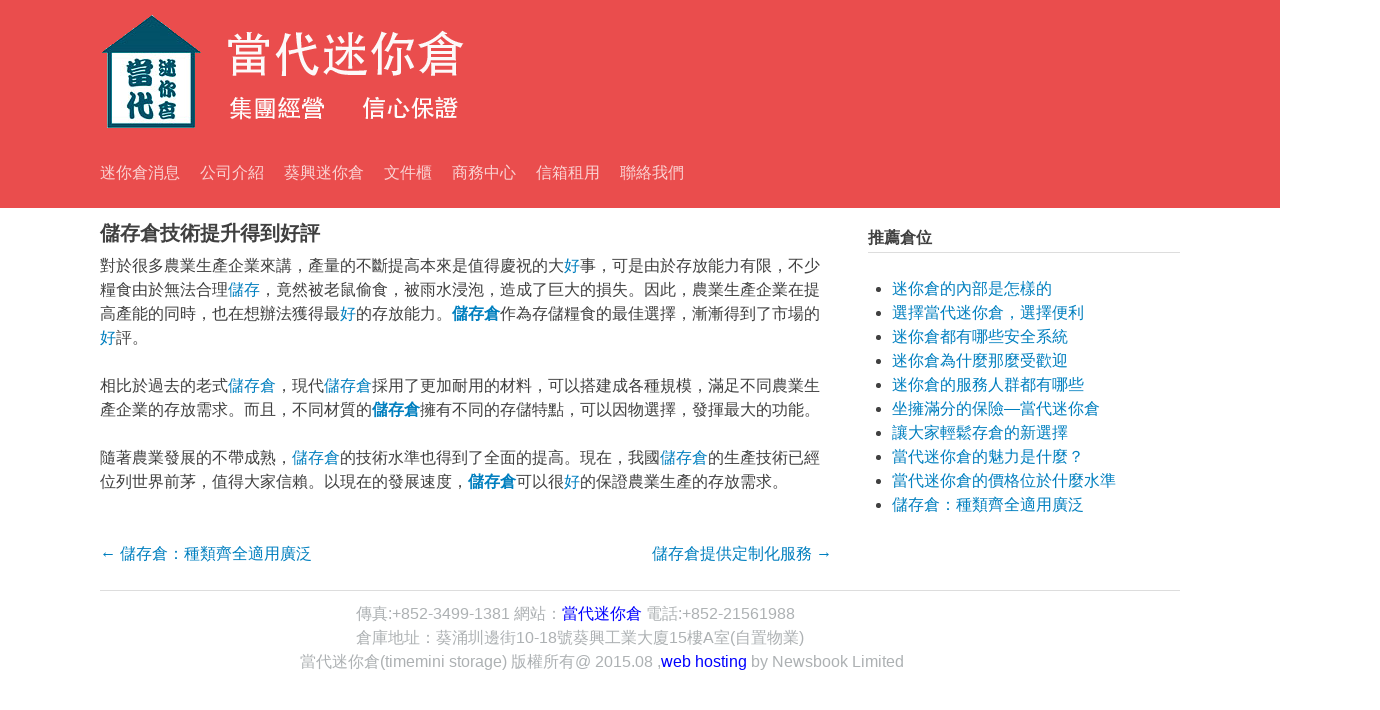

--- FILE ---
content_type: text/html; charset=UTF-8
request_url: http://www.kwaihingstorage.com/mini-storage-hk/?p=141
body_size: 12624
content:
<!DOCTYPE html>
<html lang="zh-TW">
<head>
<meta charset="UTF-8">
<meta name="viewport" content="width=device-width, initial-scale=1">
<title>儲存倉技術提升得到好評 | </title>
<link rel="profile" href="http://gmpg.org/xfn/11">
<link rel="pingback" href="http://www.kwaihingstorage.com/mini-storage-hk/xmlrpc.php">
<!--[if lt IE 9]>
<script src="http://www.kwaihingstorage.com/mini-storage-hk/wp-content/themes/four-years/js/html5shiv.js"></script>
<![endif]-->
<link rel="alternate" type="application/rss+xml" title="訂閱  &raquo;" href="http://www.kwaihingstorage.com/mini-storage-hk/?feed=rss2" />
<link rel="alternate" type="application/rss+xml" title="訂閱  &raquo; 迴響" href="http://www.kwaihingstorage.com/mini-storage-hk/?feed=comments-rss2" />
		<script type="text/javascript">
			window._wpemojiSettings = {"baseUrl":"http:\/\/s.w.org\/images\/core\/emoji\/72x72\/","ext":".png","source":{"concatemoji":"http:\/\/www.kwaihingstorage.com\/mini-storage-hk\/wp-includes\/js\/wp-emoji-release.min.js?ver=4.3.1"}};
			!function(a,b,c){function d(a){var c=b.createElement("canvas"),d=c.getContext&&c.getContext("2d");return d&&d.fillText?(d.textBaseline="top",d.font="600 32px Arial","flag"===a?(d.fillText(String.fromCharCode(55356,56812,55356,56807),0,0),c.toDataURL().length>3e3):(d.fillText(String.fromCharCode(55357,56835),0,0),0!==d.getImageData(16,16,1,1).data[0])):!1}function e(a){var c=b.createElement("script");c.src=a,c.type="text/javascript",b.getElementsByTagName("head")[0].appendChild(c)}var f,g;c.supports={simple:d("simple"),flag:d("flag")},c.DOMReady=!1,c.readyCallback=function(){c.DOMReady=!0},c.supports.simple&&c.supports.flag||(g=function(){c.readyCallback()},b.addEventListener?(b.addEventListener("DOMContentLoaded",g,!1),a.addEventListener("load",g,!1)):(a.attachEvent("onload",g),b.attachEvent("onreadystatechange",function(){"complete"===b.readyState&&c.readyCallback()})),f=c.source||{},f.concatemoji?e(f.concatemoji):f.wpemoji&&f.twemoji&&(e(f.twemoji),e(f.wpemoji)))}(window,document,window._wpemojiSettings);
		</script>
		<style type="text/css">
img.wp-smiley,
img.emoji {
	display: inline !important;
	border: none !important;
	box-shadow: none !important;
	height: 1em !important;
	width: 1em !important;
	margin: 0 .07em !important;
	vertical-align: -0.1em !important;
	background: none !important;
	padding: 0 !important;
}
</style>
<link rel='stylesheet' id='four-years-style-css'  href='http://www.kwaihingstorage.com/mini-storage-hk/wp-content/themes/four-years/style.css?ver=4.3.1' type='text/css' media='all' />
<link rel="EditURI" type="application/rsd+xml" title="RSD" href="http://www.kwaihingstorage.com/mini-storage-hk/xmlrpc.php?rsd" />
<link rel="wlwmanifest" type="application/wlwmanifest+xml" href="http://www.kwaihingstorage.com/mini-storage-hk/wp-includes/wlwmanifest.xml" /> 
<link rel='prev' title='儲存倉：種類齊全適用廣泛' href='http://www.kwaihingstorage.com/mini-storage-hk/?p=139' />
<link rel='next' title='儲存倉提供定制化服務' href='http://www.kwaihingstorage.com/mini-storage-hk/?p=143' />
<meta name="generator" content="WordPress 4.3.1" />
<link rel='canonical' href='http://www.kwaihingstorage.com/mini-storage-hk/?p=141' />
<link rel='shortlink' href='http://www.kwaihingstorage.com/mini-storage-hk/?p=141' />
<style type="text/css">#page:before, #masthead { background-color: #ea4d4d; }</style>
<!-- kwaihingstorage.com Baidu tongji analytics -->
<script>
var _hmt = _hmt || [];
(function() {
var hm = document.createElement("script");
hm.src = "//hm.baidu.com/hm.js?77e224051f2fd9695bf4b3b74d12f26c";
var s = document.getElementsByTagName("script")[0];
s.parentNode.insertBefore(hm, s);
})();
</script>

</head>

<body class="single single-post postid-141 single-format-standard group-blog">
<div id="page" class="hfeed site">

	<header id="masthead" class="site-header" role="banner">
		<div class="site-branding">
			<h1 class="site-title display-logo"><a href="http://www.kwaihingstorage.com/mini-storage-hk/" title="" rel="home"><img alt="" src="http://www.kwaihingstorage.com/mini-storage-hk/wp-content/uploads/2015/10/logo5.png" /></a></h1>		</div>
		<input type="checkbox" id="primary-menu"/>
		<nav id="site-navigation" class="main-navigation" role="navigation">
			<label for="primary-menu"  class="menu-toggle">Menu</label>
			<a class="skip-link screen-reader-text" href="#content">Skip to content</a>

			<div class="menu-%e8%bf%b7%e4%bd%a0%e5%80%89-container"><ul id="menu-%e8%bf%b7%e4%bd%a0%e5%80%89" class="nav-menu"><li id="menu-item-54" class="menu-item menu-item-type-custom menu-item-object-custom menu-item-home menu-item-54"><a href="http://www.kwaihingstorage.com/mini-storage-hk/">迷你倉消息</a></li>
<li id="menu-item-7" class="menu-item menu-item-type-custom menu-item-object-custom menu-item-7"><a href="http://www.kwaihingstorage.com/history.html">公司介紹</a></li>
<li id="menu-item-8" class="menu-item menu-item-type-custom menu-item-object-custom menu-item-8"><a href="http://www.kwaihingstorage.com/kwaichung-storage-kwaihing.html">葵興迷你倉</a></li>
<li id="menu-item-9" class="menu-item menu-item-type-custom menu-item-object-custom menu-item-9"><a href="http://www.kwaihingstorage.com/kwuntong-cabinet-selwyn.html">文件櫃</a></li>
<li id="menu-item-10" class="menu-item menu-item-type-custom menu-item-object-custom menu-item-10"><a href="http://www.kwaihingstorage.com/businessoffice.html">商務中心</a></li>
<li id="menu-item-11" class="menu-item menu-item-type-custom menu-item-object-custom menu-item-11"><a href="http://www.kwaihingstorage.com/mailbox.html">信箱租用</a></li>
<li id="menu-item-16" class="menu-item menu-item-type-custom menu-item-object-custom menu-item-16"><a href="http://www.kwaihingstorage.com/contact.html">聯絡我們</a></li>
</ul></div>		</nav><!-- #site-navigation -->
	</header><!-- #masthead -->

	<div id="content" class="site-content">

	<div id="primary" class="content-area">
		<main id="main" class="site-main" role="main">

		
			
<article id="post-141" class="post-141 post type-post status-publish format-standard hentry category-kwaihingstorage">
	<header class="entry-header">
		<h1 class="entry-title">儲存倉技術提升得到好評</h1>

		<div class="entry-meta">
			<span class="posted-on"></span><span class="byline"> </span>		</div><!-- .entry-meta -->
	</header><!-- .entry-header -->
			<div class="entry-content">
	
		<p>對於很多農業生產企業來講，產量的不斷提高本來是值得慶祝的大<span class='wp_keywordlink'><a href="http://www.kwaihingstorage.com/kwaichung-storage-kamfu.html" title="好" target="_blank">好</a></span>事，可是由於存放能力有限，不少糧食由於無法合理<span class='wp_keywordlink'><a href="http://www.kwaihingstorage.com/tsuenwan-cabinet-lungshing.html" title="儲存" target="_blank">儲存</a></span>，竟然被老鼠偷食，被雨水浸泡，造成了巨大的損失。因此，農業生產企業在提高產能的同時，也在想辦法獲得最<span class='wp_keywordlink'><a href="http://www.kwaihingstorage.com/kwaichung-storage-kamfu.html" title="好" target="_blank">好</a></span>的存放能力。<strong><span class='wp_keywordlink'><a href="http://www.kwaihingstorage.com/tsuenwan-storage-tsuenwan.html" title="儲存倉" target="_blank">儲存倉</a></span></strong>作為存儲糧食的最佳選擇，漸漸得到了市場的<span class='wp_keywordlink'><a href="http://www.kwaihingstorage.com/kwaichung-storage-kamfu.html" title="好" target="_blank">好</a></span>評。</p>
<p>相比於過去的老式<span class='wp_keywordlink'><a href="http://www.kwaihingstorage.com/tsuenwan-storage-tsuenwan.html" title="儲存倉" target="_blank">儲存倉</a></span>，現代<span class='wp_keywordlink'><a href="http://www.kwaihingstorage.com/tsuenwan-storage-tsuenwan.html" title="儲存倉" target="_blank">儲存倉</a></span>採用了更加耐用的材料，可以搭建成各種規模，滿足不同農業生產企業的存放需求。而且，不同材質的<strong><span class='wp_keywordlink'><a href="http://www.kwaihingstorage.com/tsuenwan-storage-tsuenwan.html" title="儲存倉" target="_blank">儲存倉</a></span></strong>擁有不同的存儲特點，可以因物選擇，發揮最大的功能。</p>
<p>隨著農業發展的不帶成熟，<span class='wp_keywordlink'><a href="http://www.kwaihingstorage.com/tsuenwan-storage-tsuenwan.html" title="儲存倉" target="_blank">儲存倉</a></span>的技術水準也得到了全面的提高。現在，我國<span class='wp_keywordlink'><a href="http://www.kwaihingstorage.com/tsuenwan-storage-tsuenwan.html" title="儲存倉" target="_blank">儲存倉</a></span>的生產技術已經位列世界前茅，值得大家信賴。以現在的發展速度，<strong><span class='wp_keywordlink'><a href="http://www.kwaihingstorage.com/tsuenwan-storage-tsuenwan.html" title="儲存倉" target="_blank">儲存倉</a></span></strong>可以很<span class='wp_keywordlink'><a href="http://www.kwaihingstorage.com/kwaichung-storage-kamfu.html" title="好" target="_blank">好</a></span>的保證農業生產的存放需求。</p>
 



							</div><!-- .entry-content -->

	<footer class="entry-footer">
		
			</footer><!-- .entry-footer -->
</article><!-- #post-## -->
<div class="related">
	</div>


				<nav class="navigation post-navigation" role="navigation">
		<div class="screen-reader-text">Post navigation</div>
		<div class="nav-links">
			<div class="nav-previous"><a href="http://www.kwaihingstorage.com/mini-storage-hk/?p=139" rel="prev"><span class="meta-nav">&larr;</span> 儲存倉：種類齊全適用廣泛</a></div><div class="nav-next"><a href="http://www.kwaihingstorage.com/mini-storage-hk/?p=143" rel="next">儲存倉提供定制化服務 <span class="meta-nav">&rarr;</span></a></div>		</div><!-- .nav-links -->
	</nav><!-- .navigation -->
	
			
		
		</main><!-- #main -->
	</div><!-- #primary -->

	<div id="secondary" class="widget-area" role="complementary">
		<aside id="text-2" class="widget widget_text"><h4 class="widget-title">推薦倉位</h4>			<div class="textwidget"></div>
		</aside>				<ul>
        <li><a href="http://www.kwaihingstorage.com/mini-storage-hk/?p=265">迷你倉的內部是怎樣的</a></li>
        <li><a href="http://www.kwaihingstorage.com/mini-storage-hk/?p=104">選擇當代迷你倉，選擇便利</a></li>
        <li><a href="http://www.kwaihingstorage.com/mini-storage-hk/?p=201">迷你倉都有哪些安全系統</a></li>
        <li><a href="http://www.kwaihingstorage.com/mini-storage-hk/?p=256">迷你倉為什麼那麼受歡迎</a></li>
        <li><a href="http://www.kwaihingstorage.com/mini-storage-hk/?p=223">迷你倉的服務人群都有哪些</a></li>
        <li><a href="http://www.kwaihingstorage.com/mini-storage-hk/?p=79">坐擁滿分的保險—當代迷你倉</a></li>
        <li><a href="http://www.kwaihingstorage.com/mini-storage-hk/?p=170">讓大家輕鬆存倉的新選擇</a></li>
        <li><a href="http://www.kwaihingstorage.com/mini-storage-hk/?p=51">當代迷你倉的魅力是什麼？</a></li>
        <li><a href="http://www.kwaihingstorage.com/mini-storage-hk/?p=114">當代迷你倉的價格位於什麼水準</a></li>
        <li><a href="http://www.kwaihingstorage.com/mini-storage-hk/?p=139">儲存倉：種類齊全適用廣泛</a></li>
    	</ul>
	</div><!-- #secondary -->


	</div><!-- #content -->

	<footer id="colophon" class="site-footer" role="contentinfo">
		<div class="site-info">
			<div style="position: relative;left:200px;top:1px">
			<div style="clear:both"></div>
		<div class="Copyright">
		<div>
		&nbsp;&nbsp;&nbsp;&nbsp;&nbsp;&nbsp;&nbsp;&nbsp;&nbsp;&nbsp;&nbsp;&nbsp;&nbsp;&nbsp;傳真:+852-3499-1381  網站：<A style="color:blue" href="http://www.timemini.com/">當代迷你倉</A> <a href="http://www.timemini.com"></a>電話:+852-21561988
		</div>
		<div>
		&nbsp;&nbsp;&nbsp;&nbsp;&nbsp;&nbsp;&nbsp;&nbsp;&nbsp;&nbsp;&nbsp;&nbsp;&nbsp;&nbsp;倉庫地址：葵涌圳邊街10-18號葵興工業大廈15樓A室(自置物業)
		</div>
		<div >
當代迷你倉(timemini storage) 版權所有@ 2015.08 ,<a style="color:blue;"href="http://www.newsbook.net/chi/hosting.htm">web hosting</a>  by Newsbook Limited
		</div>
	</div>

			</div>
			
			
			
			
			
					</div><!-- .site-info -->
	</footer><!-- #colophon -->
</div><!-- #page -->

<script type='text/javascript' src='http://www.kwaihingstorage.com/mini-storage-hk/wp-content/themes/four-years/js/skip-link-focus-fix.js?ver=20130115'></script>

</body>
</html>



